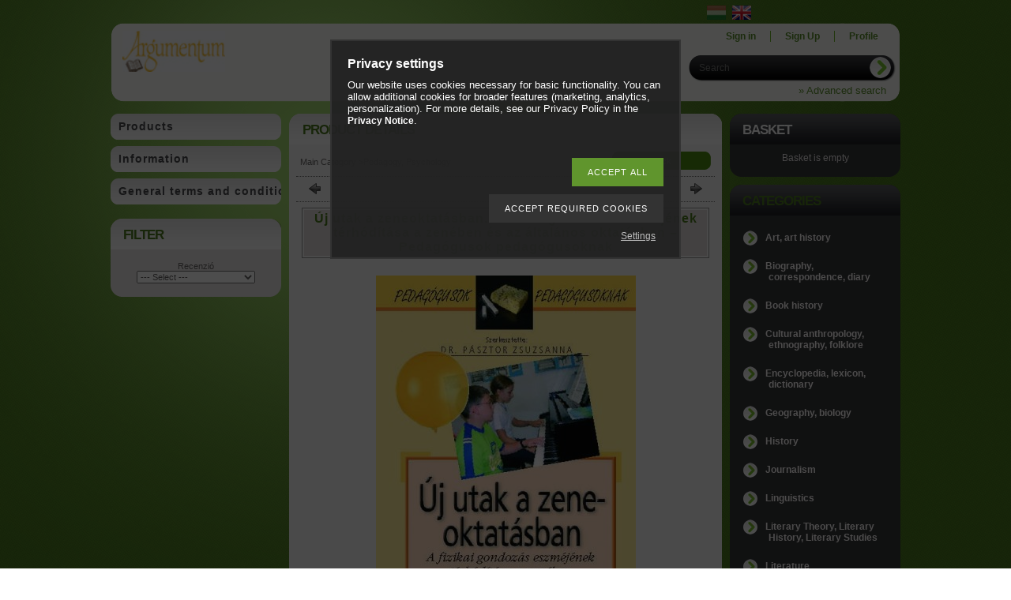

--- FILE ---
content_type: text/html; charset=UTF-8
request_url: https://www.argumentum.net/en/spd/ujutakfizikai/Uj-utak-a-zeneoktatasban-A-fizikai-gondozas-eszmej
body_size: 13679
content:
<!DOCTYPE html PUBLIC "-//W3C//DTD XHTML 1.0 Transitional//EN" "http://www.w3.org/TR/xhtml1/DTD/xhtml1-transitional.dtd">
<html xmlns="http://www.w3.org/1999/xhtml" lang="en" xml:lang="en" lang="en" xml:lang="en" style="">
<head>
<meta http-equiv="Content-Type" content="text/html; charset=utf-8">
<meta http-equiv="Content-Language" content="EN">
<meta http-equiv="Cache-Control" content="no-cache">
<meta name="description" content="Új utak a zeneoktatásban. A fizikai gondozás eszméjének térhódítása a zenében és az általános oktatásban – Pedagógusok pedagógusoknak, Argumentum">
<meta name="robots" content="index, follow">
<meta http-equiv="X-UA-Compatible" content="IE=Edge">
<meta property="og:site_name" content="Argumentum" />
<meta property="og:title" content="Új utak a zeneoktatásban. A fizikai gondozás eszméjének térh">
<meta property="og:description" content="Új utak a zeneoktatásban. A fizikai gondozás eszméjének térhódítása a zenében és az általános oktatásban – Pedagógusok pedagógusoknak, Argumentum">
<meta property="og:type" content="product">
<meta property="og:url" content="https://www.argumentum.net/en/spd/ujutakfizikai/Uj-utak-a-zeneoktatasban-A-fizikai-gondozas-eszmej">
<meta property="og:image" content="https://www.argumentum.net/img/16135/ujutakfizikai/ujutakfizikai.jpg">

<title>Új utak a zeneoktatásban. A fizikai gondozás eszméjének térh</title>


<script type="text/javascript">
var service_type="shop";
var shop_url_main="https://www.argumentum.net";
var actual_lang="en";
var money_len="0";
var money_thousend=" ";
var money_dec=".";
var shop_id=16135;
var unas_design_url="https:"+"/"+"/"+"www.argumentum.net"+"/"+"!common_design"+"/"+"base"+"/"+"000904"+"/";
var unas_design_code='000904';
var unas_base_design_code='1';
var unas_design_ver=2;
var unas_design_subver=0;
var unas_shop_url='https://www.argumentum.net/en';
var config_plus=new Array();
config_plus['product_tooltip']=1;
config_plus['cart_redirect']=2;
config_plus['money_type']='Ft';
config_plus['money_type_display']='Ft';
var lang_text=new Array();

var UNAS = UNAS || {};
UNAS.shop={"base_url":'https://www.argumentum.net',"domain":'www.argumentum.net',"username":'argumentum.unas.hu',"id":16135,"lang":'en',"currency_type":'Ft',"currency_code":'HUF',"currency_rate":'1',"currency_length":0,"base_currency_length":0,"canonical_url":'https://www.argumentum.net/en/spd/ujutakfizikai/Uj-utak-a-zeneoktatasban-A-fizikai-gondozas-eszmej'};
UNAS.design={"code":'000904',"page":'artdet'};
UNAS.api_auth="ab13530d5122cd015a1c0833d8dec4b7";
UNAS.customer={"email":'',"id":0,"group_id":0,"without_registration":0};
UNAS.shop["category_id"]="270349";
UNAS.shop["sku"]="ujutakfizikai";
UNAS.shop["product_id"]="145945894";
UNAS.shop["only_private_customer_can_purchase"] = false;
 

UNAS.text = {
    "button_overlay_close": `Close`,
    "popup_window": `Popup window`,
    "list": `list`,
    "updating_in_progress": `Update in progress`,
    "updated": `Updated`,
    "is_opened": `open`,
    "is_closed": `Closed`,
    "deleted": `Deleted`,
    "consent_granted": `consent granted`,
    "consent_rejected": `consent denied`,
    "field_is_incorrect": `Invalid field`,
    "error_title": `Error!`,
    "product_variants": `product variants`,
    "product_added_to_cart": `The item has been added to the Basket.`,
    "product_added_to_cart_with_qty_problem": `Only [qty_added_to_cart] [qty_unit] of the product has been added to the Basket!`,
    "product_removed_from_cart": `Item removed from cart`,
    "reg_title_name": `Name`,
    "reg_title_company_name": `Company name`,
    "number_of_items_in_cart": `Number of items in cart`,
    "cart_is_empty": `Basket is empty`,
    "cart_updated": `Cart updated`
};


UNAS.text["delete_from_compare"]= `Remove from comparison`;
UNAS.text["comparison"]= `Compare`;

UNAS.text["delete_from_favourites"]= `Remove from favorites`;
UNAS.text["add_to_favourites"]= `Add to Favorites`;






window.lazySizesConfig=window.lazySizesConfig || {};
window.lazySizesConfig.loadMode=1;
window.lazySizesConfig.loadHidden=false;

window.dataLayer = window.dataLayer || [];
function gtag(){dataLayer.push(arguments)};
gtag('js', new Date());
</script>

<script src="https://www.argumentum.net/!common_packages/jquery/jquery-1.7.2.js?mod_time=1683104288" type="text/javascript"></script>
<script src="https://www.argumentum.net/!common_packages/jquery/plugins/shadowbox3/shadowbox.js?mod_time=1683104288" type="text/javascript"></script>
<script src="https://www.argumentum.net/!common_packages/jquery/plugins/bgiframe/bgiframe.js?mod_time=1683104288" type="text/javascript"></script>
<script src="https://www.argumentum.net/!common_packages/jquery/plugins/ajaxqueue/ajaxqueue.js?mod_time=1683104288" type="text/javascript"></script>
<script src="https://www.argumentum.net/!common_packages/jquery/plugins/color/color.js?mod_time=1683104288" type="text/javascript"></script>
<script src="https://www.argumentum.net/!common_packages/jquery/plugins/autocomplete/autocomplete.js?mod_time=1751452520" type="text/javascript"></script>
<script src="https://www.argumentum.net/!common_packages/jquery/plugins/cookie/cookie.js?mod_time=1683104288" type="text/javascript"></script>
<script src="https://www.argumentum.net/!common_packages/jquery/plugins/treeview/treeview.js?mod_time=1683104288" type="text/javascript"></script>
<script src="https://www.argumentum.net/!common_packages/jquery/plugins/treeview/treeview.edit.js?mod_time=1683104288" type="text/javascript"></script>
<script src="https://www.argumentum.net/!common_packages/jquery/plugins/treeview/treeview.async.js?mod_time=1683104288" type="text/javascript"></script>
<script src="https://www.argumentum.net/!common_packages/jquery/plugins/tools/tools-1.2.7.js?mod_time=1683104288" type="text/javascript"></script>
<script src="https://www.argumentum.net/!common_packages/jquery/own/shop_common/exploded/common.js?mod_time=1764831093" type="text/javascript"></script>
<script src="https://www.argumentum.net/!common_packages/jquery/own/shop_common/exploded/common_overlay.js?mod_time=1754986322" type="text/javascript"></script>
<script src="https://www.argumentum.net/!common_packages/jquery/own/shop_common/exploded/common_shop_popup.js?mod_time=1754991412" type="text/javascript"></script>
<script src="https://www.argumentum.net/!common_packages/jquery/own/shop_common/exploded/common_start_checkout.js?mod_time=1752056294" type="text/javascript"></script>
<script src="https://www.argumentum.net/!common_packages/jquery/own/shop_common/exploded/design_1500.js?mod_time=1725525511" type="text/javascript"></script>
<script src="https://www.argumentum.net/!common_packages/jquery/own/shop_common/exploded/function_change_address_on_order_methods.js?mod_time=1752056294" type="text/javascript"></script>
<script src="https://www.argumentum.net/!common_packages/jquery/own/shop_common/exploded/function_check_password.js?mod_time=1751452520" type="text/javascript"></script>
<script src="https://www.argumentum.net/!common_packages/jquery/own/shop_common/exploded/function_check_zip.js?mod_time=1767692285" type="text/javascript"></script>
<script src="https://www.argumentum.net/!common_packages/jquery/own/shop_common/exploded/function_compare.js?mod_time=1751452520" type="text/javascript"></script>
<script src="https://www.argumentum.net/!common_packages/jquery/own/shop_common/exploded/function_customer_addresses.js?mod_time=1725525511" type="text/javascript"></script>
<script src="https://www.argumentum.net/!common_packages/jquery/own/shop_common/exploded/function_delivery_point_select.js?mod_time=1751452520" type="text/javascript"></script>
<script src="https://www.argumentum.net/!common_packages/jquery/own/shop_common/exploded/function_favourites.js?mod_time=1725525511" type="text/javascript"></script>
<script src="https://www.argumentum.net/!common_packages/jquery/own/shop_common/exploded/function_infinite_scroll.js?mod_time=1758625002" type="text/javascript"></script>
<script src="https://www.argumentum.net/!common_packages/jquery/own/shop_common/exploded/function_language_and_currency_change.js?mod_time=1751452520" type="text/javascript"></script>
<script src="https://www.argumentum.net/!common_packages/jquery/own/shop_common/exploded/function_param_filter.js?mod_time=1764233415" type="text/javascript"></script>
<script src="https://www.argumentum.net/!common_packages/jquery/own/shop_common/exploded/function_postsale.js?mod_time=1751452520" type="text/javascript"></script>
<script src="https://www.argumentum.net/!common_packages/jquery/own/shop_common/exploded/function_product_print.js?mod_time=1725525511" type="text/javascript"></script>
<script src="https://www.argumentum.net/!common_packages/jquery/own/shop_common/exploded/function_product_subscription.js?mod_time=1751452520" type="text/javascript"></script>
<script src="https://www.argumentum.net/!common_packages/jquery/own/shop_common/exploded/function_recommend.js?mod_time=1751452520" type="text/javascript"></script>
<script src="https://www.argumentum.net/!common_packages/jquery/own/shop_common/exploded/function_saved_cards.js?mod_time=1751452520" type="text/javascript"></script>
<script src="https://www.argumentum.net/!common_packages/jquery/own/shop_common/exploded/function_saved_filter_delete.js?mod_time=1751452520" type="text/javascript"></script>
<script src="https://www.argumentum.net/!common_packages/jquery/own/shop_common/exploded/function_search_smart_placeholder.js?mod_time=1751452520" type="text/javascript"></script>
<script src="https://www.argumentum.net/!common_packages/jquery/own/shop_common/exploded/function_vote.js?mod_time=1725525511" type="text/javascript"></script>
<script src="https://www.argumentum.net/!common_packages/jquery/own/shop_common/exploded/page_cart.js?mod_time=1767791927" type="text/javascript"></script>
<script src="https://www.argumentum.net/!common_packages/jquery/own/shop_common/exploded/page_customer_addresses.js?mod_time=1768291153" type="text/javascript"></script>
<script src="https://www.argumentum.net/!common_packages/jquery/own/shop_common/exploded/page_order_checkout.js?mod_time=1725525511" type="text/javascript"></script>
<script src="https://www.argumentum.net/!common_packages/jquery/own/shop_common/exploded/page_order_details.js?mod_time=1725525511" type="text/javascript"></script>
<script src="https://www.argumentum.net/!common_packages/jquery/own/shop_common/exploded/page_order_methods.js?mod_time=1760086915" type="text/javascript"></script>
<script src="https://www.argumentum.net/!common_packages/jquery/own/shop_common/exploded/page_order_return.js?mod_time=1725525511" type="text/javascript"></script>
<script src="https://www.argumentum.net/!common_packages/jquery/own/shop_common/exploded/page_order_send.js?mod_time=1725525511" type="text/javascript"></script>
<script src="https://www.argumentum.net/!common_packages/jquery/own/shop_common/exploded/page_order_subscriptions.js?mod_time=1751452520" type="text/javascript"></script>
<script src="https://www.argumentum.net/!common_packages/jquery/own/shop_common/exploded/page_order_verification.js?mod_time=1752056294" type="text/javascript"></script>
<script src="https://www.argumentum.net/!common_packages/jquery/own/shop_common/exploded/page_product_details.js?mod_time=1751452520" type="text/javascript"></script>
<script src="https://www.argumentum.net/!common_packages/jquery/own/shop_common/exploded/page_product_list.js?mod_time=1725525511" type="text/javascript"></script>
<script src="https://www.argumentum.net/!common_packages/jquery/own/shop_common/exploded/page_product_reviews.js?mod_time=1751452520" type="text/javascript"></script>
<script src="https://www.argumentum.net/!common_packages/jquery/own/shop_common/exploded/page_reg.js?mod_time=1756187462" type="text/javascript"></script>
<script src="https://www.argumentum.net/!common_packages/jquery/plugins/hoverintent/hoverintent.js?mod_time=1683104288" type="text/javascript"></script>
<script src="https://www.argumentum.net/!common_packages/jquery/own/shop_tooltip/shop_tooltip.js?mod_time=1753441723" type="text/javascript"></script>

<link href="https://www.argumentum.net/!common_packages/jquery/plugins/autocomplete/autocomplete.css?mod_time=1683104288" rel="stylesheet" type="text/css">
<link href="https://www.argumentum.net/!common_packages/jquery/plugins/shadowbox3/shadowbox.css?mod_time=1683104288" rel="stylesheet" type="text/css">
<link href="https://www.argumentum.net/!common_design/base/000001/css/common.css?mod_time=1763385135" rel="stylesheet" type="text/css">
<link href="https://www.argumentum.net/!common_design/base/000001/css/page.css?mod_time=1751452521" rel="stylesheet" type="text/css">
<link href="https://www.argumentum.net/!common_design/base/000001/css/box.css?mod_time=1751452521" rel="stylesheet" type="text/css">
<link href="https://www.argumentum.net/!common_design/base/000904/css/layout.css?mod_time=1683104289" rel="stylesheet" type="text/css">
<link href="https://www.argumentum.net/!common_design/base/000001/css/design.css?mod_time=1683104289" rel="stylesheet" type="text/css">
<link href="https://www.argumentum.net/!common_design/base/000904/css/design_custom.css?mod_time=1683104289" rel="stylesheet" type="text/css">
<link href="https://www.argumentum.net/!common_design/base/000904/css/custom.css?mod_time=1683104289" rel="stylesheet" type="text/css">

<link href="https://www.argumentum.net/en/spd/ujutakfizikai/Uj-utak-a-zeneoktatasban-A-fizikai-gondozas-eszmej" rel="canonical">
<link href="https://www.argumentum.net/shop_ordered/16135/design_pic/favicon.ico" rel="shortcut icon">
<script type="text/javascript">
        var google_consent=1;
    
        gtag('consent', 'default', {
           'ad_storage': 'denied',
           'ad_user_data': 'denied',
           'ad_personalization': 'denied',
           'analytics_storage': 'denied',
           'functionality_storage': 'denied',
           'personalization_storage': 'denied',
           'security_storage': 'granted'
        });

    
        gtag('consent', 'update', {
           'ad_storage': 'denied',
           'ad_user_data': 'denied',
           'ad_personalization': 'denied',
           'analytics_storage': 'denied',
           'functionality_storage': 'denied',
           'personalization_storage': 'denied',
           'security_storage': 'granted'
        });

        </script>
    <script type='text/javascript'>
(function(i,s,o,g,r,a,m){i['BarionAnalyticsObject']=r;i[r]=i[r]||function(){
    (i[r].q=i[r].q||[]).push(arguments)},i[r].l=1*new Date();a=s.createElement(o),
    m=s.getElementsByTagName(o)[0];a.async=1;a.src=g;m.parentNode.insertBefore(a,m)
})(window, document, 'script', 'https://pixel.barion.com/bp.js', 'bp');
                    
bp('init', 'addBarionPixelId', 'BP-VyrksnPnCf-F4');
</script>
<noscript><img height='1' width='1' style='display:none' alt='' src='https://pixel.barion.com/a.gif?__ba_pixel_id=BP-VyrksnPnCf-F4&ev=contentView&noscript=1'/></noscript>
</head>

<body class='design_ver2' id="ud_shop_artdet" style="">
    <div id="fb-root"></div>
    <script>
        window.fbAsyncInit = function() {
            FB.init({
                xfbml            : true,
                version          : 'v22.0'
            });
        };
    </script>
    <script async defer crossorigin="anonymous" src="https://connect.facebook.net/en_US/sdk.js"></script>
    <div id="image_to_cart" style="display:none; position:absolute; z-index:100000;"></div>
<div class="overlay_common overlay_warning" id="overlay_cart_add"></div>
<script type="text/javascript">$(document).ready(function(){ overlay_init("cart_add",{"onBeforeLoad":false}); });</script>
<div class="overlay_common overlay_ok" id="overlay_cart_add_ok"></div>
<script type="text/javascript">$(document).ready(function(){ overlay_init("cart_add_ok",[]); });</script>
<div id="overlay_login_outer"></div>	
	<script type="text/javascript">
	$(document).ready(function(){
	    var login_redir_init="";

		$("#overlay_login_outer").overlay({
			onBeforeLoad: function() {
                var login_redir_temp=login_redir_init;
                if (login_redir_act!="") {
                    login_redir_temp=login_redir_act;
                    login_redir_act="";
                }

									$.ajax({
						type: "GET",
						async: true,
						url: "https://www.argumentum.net/shop_ajax/ajax_popup_login.php",
						data: {
							shop_id:"16135",
							lang_master:"en",
                            login_redir:login_redir_temp,
							explicit:"ok",
							get_ajax:"1"
						},
						success: function(data){
							$("#overlay_login_outer").html(data);
							if (unas_design_ver >= 5) $("#overlay_login_outer").modal('show');
							$('#overlay_login1 input[name=shop_pass_login]').keypress(function(e) {
								var code = e.keyCode ? e.keyCode : e.which;
								if(code.toString() == 13) {		
									document.form_login_overlay.submit();		
								}	
							});	
						}
					});
								},
			top: 200,
			mask: {
	color: "#000000",
	loadSpeed: 200,
	maskId: "exposeMaskOverlay",
	opacity: 0.7
},
			closeOnClick: (config_plus['overlay_close_on_click_forced'] === 1),
			onClose: function(event, overlayIndex) {
				$("#login_redir").val("");
			},
			load: false
		});
		
			});
	function overlay_login() {
		$(document).ready(function(){
			$("#overlay_login_outer").overlay().load();
		});
	}
	function overlay_login_remind() {
        if (unas_design_ver >= 5) {
            $("#overlay_remind").overlay().load();
        } else {
            $(document).ready(function () {
                $("#overlay_login_outer").overlay().close();
                setTimeout('$("#overlay_remind").overlay().load();', 250);
            });
        }
	}

    var login_redir_act="";
    function overlay_login_redir(redir) {
        login_redir_act=redir;
        $("#overlay_login_outer").overlay().load();
    }
	</script>  
	<div class="overlay_common overlay_info" id="overlay_remind"></div>
<script type="text/javascript">$(document).ready(function(){ overlay_init("remind",[]); });</script>

	<script type="text/javascript">
    	function overlay_login_error_remind() {
		$(document).ready(function(){
			load_login=0;
			$("#overlay_error").overlay().close();
			setTimeout('$("#overlay_remind").overlay().load();', 250);	
		});
	}
	</script>  
	<div class="overlay_common overlay_info" id="overlay_newsletter"></div>
<script type="text/javascript">$(document).ready(function(){ overlay_init("newsletter",[]); });</script>

<script type="text/javascript">
function overlay_newsletter() {
    $(document).ready(function(){
        $("#overlay_newsletter").overlay().load();
    });
}
</script>
<div class="overlay_common overlay_error" id="overlay_script"></div>
<script type="text/javascript">$(document).ready(function(){ overlay_init("script",[]); });</script>
    <script>
    $(document).ready(function() {
        $.ajax({
            type: "GET",
            url: "https://www.argumentum.net/shop_ajax/ajax_stat.php",
            data: {master_shop_id:"16135",get_ajax:"1"}
        });
    });
    </script>
    

<div id='banner_popup_content'></div>



<div id="container">
	
	<div id="header">
    	<div id="header_top">
          <div id="money_lang">
            <div id="money"></div>
            <div id="lang">
<div id='box_lang_content' class='box_content'>

    
    <script type="text/javascript">
$(document).ready(function(){
	$(".box_lang_flag").fadeTo(0, 0.6);
	$(".box_lang_flag").hover(function() {
		$(this).fadeTo(0, 1);
	},function(){
		$(this).fadeTo(0, 0.5);
	});
});
</script>

    <div class='box_lang_type_flag'>
        <a id="box_lang_hu" data-lang="hu" href="#" data-uri="/spd/ujutakfizikai/Uj-utak-a-zeneoktatasban-A-fizikai-gondozas-eszmej" onclick="location.href='https://www.argumentum.net'+$(this).data('uri')" class="text_small" title="Magyar" rel="nofollow"><img src="https://www.argumentum.net/!common_design/own/image/icon/flag/30x22/hu.gif" alt="Magyar" title="Magyar"  width="24"  height="18"  class="box_lang_flag" /></a><a id="box_lang_en" data-lang="en" href="#" data-uri="/en/spd/ujutakfizikai/Uj-utak-a-zeneoktatasban-A-fizikai-gondozas-eszmej" onclick="location.href='https://www.argumentum.net'+$(this).data('uri')" class="text_small box_lang_a_select" title="English" rel="nofollow"><img src="https://www.argumentum.net/!common_design/own/image/icon/flag/30x22/en.gif" alt="English" title="English"  width="24"  height="18"  class="box_lang_flag_select" /></a>
    </div>
    

    

</div>
</div>
            <div class="clear_fix"></div>
          </div>
        </div>	
    	<div id="header_container">
        	<div id="header_container_left">
            	<div id="logo"><div id='head_content'><!-- UnasElement {type:editor} -->
<p><a href="https://www.argumentum.net/"><img src="https://www.argumentum.net/shop_ordered/16135/pic/logo-12.jpg" alt="" style="float: left;" width="130" height="52" /></a></p></div></div>
            </div>
            <div id="header_container_right">
            	<div id="menu_top">
                	<ul>
						<li class="login">
    
        
            
                <script type='text/javascript'>
                    function overlay_login() {
                        $(document).ready(function(){
                            $("#overlay_login_outer").overlay().load();
                        });
                    }
                </script>
                <a href="javascript:overlay_login();" class="text_normal">Sign in</a>
            

            
        

        
        

        

    
</li>
                        <li><a href="https://www.argumentum.net/en/shop_reg.php"><strong>Sign Up</strong></a></li>                    
                        <li><a href="https://www.argumentum.net/en/shop_order_track.php"><strong>Profile</strong></a>	</li>
                    </ul>         
                </div>
                <div id="search"><div id='box_search_content' class='box_content'>
    <form name="form_include_search" id="form_include_search" action="https://www.argumentum.net/en/shop_search.php" method="get">
        <div class='box_search_field'><label><span class="text_small">Expression:</span></label><span class="text_input"><input name="q" id="box_search_input" type="text" maxlength="255" class="text_small js-search-input" value="" placeholder="Search" /></span></div>
        <div class='box_search_button'><span class="text_button"><input type="submit" value="" class="text_small" /></span></div>
    </form>
</div></div>
                <div class="clear_fix"></div>
                <div id="adv_search"><a href="https://www.argumentum.net/en/shop_searchcomplex.php"><strong>&raquo; Advanced search</strong></a></div>
            </div>  
            <div class="clear_fix"></div>     
        </div>	
        <div id="header_bottom"><!-- --></div>

    </div>
    
    <div id="content">
    	<div id="content_top"><!-- --></div>
        <div id="content_container_outer"><div id="content_container"><div id="content_container_inner">    	
            <div id="left">
                <div id="menu">
                    <div class="menu_top"><!-- --></div>	
                    <div class="menu_container">
                    	<div id="menu_shop"><div id="menu_content4"><ul><li class="menu_item_1"><span class="menu_item_inner"><a href="https://www.argumentum.net/en/sct/0/"><strong>Products</strong></a></span></li><li class="menu_item_2"><span class="menu_item_inner"><a href="https://www.argumentum.net/en/shop_contact.php"><strong>Information</strong></a></span></li><li class="menu_item_3"><span class="menu_item_inner"><a href="https://www.argumentum.net/en/shop_help.php"><strong>General terms and conditions</strong></a></span></li></ul></div></div>
                        <div id="menu_cms"><div id="menu_content5"><ul></ul></div></div>
                    </div>
						<script>
						   $("#menu_cms ul a").each (function(){
							   	if ($($(this).parents("li:first").find("ul.menu_content_sub")).length!=0) {
									$(this).attr("Onclick","return false");
								}	
							});
							$("#menu_cms ul a").click(function () {
								var ul_div=$(this).parents("li:first").find("ul.menu_content_sub:first");
								if ($(ul_div).length!=0) {
									if ($(ul_div).attr("class").indexOf("opened")!=-1){
										$(ul_div).removeClass("opened");
										$(ul_div).hide();		
									} else {
										$(ul_div).addClass("opened");
										$(ul_div).show();
									}
								}
						   });	
                        </script>                    
                    <div class="menu_bottom"><!-- --></div>
                </div>
            
                <div id="box_left">
                    <div id='box_container_shop_art_data' class='box_container_1'>
                    <div class="box_left_top"><!-- --></div>
                    <div class="box_left_title">Filter</div>
                    <div class="box_left_container"><div id='box_art_data_content' class='box_content'>

    

    
        
        <div class='box_art_data_label box_art_data_label1'><span class='text_small'>Recenzió</span></div>
        <div class='box_art_data_select box_art_data_select1'><span class='text_input text_select'><select onchange="location.href='https://www.argumentum.net/en/shop_artspec.php?artspec=6&amp;select1='+encodeURIComponent(this.value)+''" class="text_small"><option value="" selected="selected">--- Select ---</option></select></span></div>
        
    

    

    

</div></div>
                    <div class="box_left_bottom"><!-- --></div>	
                    </div>
                </div>
            </div>
            
            <div id="center">
				<div id="slideshow">
                <div id="slideshow_frame_left"></div>
                <div id="slideshow_frame_right"></div>                
                
                </div>
                <div id="body">
                    <div id="body_top"><!-- --></div>	
                    <div id="body_title">
    <div id='title_content' class='title_content_noh'>
    
        Product details
    
    </div>
</div>	
                    <div id="body_container"><div id='page_content_outer'>











<div id='page_artdet_content' class='page_content'>
	
    <script language="javascript" type="text/javascript">
<!--
var lang_text_warning=`Attention!`
var lang_text_required_fields_missing=`Please fill in all required fields!`
function formsubmit_artdet() {
   cart_add("ujutakfizikai","",null,1)
}
$(document).ready(function(){
	select_base_price("ujutakfizikai",1);
	
	
});
// -->
</script>

	

	<div class='page_artdet_head'>
        <div class='page_artdet_dispcat'><span class="text_small"><a href="https://www.argumentum.net/en/sct/0/" class="text_small breadcrumb_item breadcrumb_main">Main Category</a><span class='breadcrumb_sep'> &gt;</span><a href="https://www.argumentum.net/en/spl/270349/Pedagogy-Psychology" class="text_small breadcrumb_item">Pedagogy, Psychology</a></span></div>
        <div class='page_artdet_buttonback'><span class="text_button"><input name="button" type="button" class="text_small" value="Back" onclick="location.href='https://www.argumentum.net/en/sct/270349/Pedagogy-Psychology'" /></span></div>
        <div class='clear_fix'></div>
    </div>
    <div class='page_hr'><hr/></div> 
    
	
        <div class='page_artdet_prev'>
            <div class='page_artdet_prev_left'><a href="javascript:product_det_prevnext('https://www.argumentum.net/en/spd/ujutakfizikai/Uj-utak-a-zeneoktatasban-A-fizikai-gondozas-eszmej','?cat=270349&sku=ujutakfizikai&action=prev_js')" class="text_normal page_artdet_prev_icon" rel="nofollow"><strong>&nbsp;</strong></a></div>
            <div class='page_artdet_prev_right'><a href="javascript:product_det_prevnext('https://www.argumentum.net/en/spd/ujutakfizikai/Uj-utak-a-zeneoktatasban-A-fizikai-gondozas-eszmej','?cat=270349&sku=ujutakfizikai&action=next_js')" class="text_normal page_artdet_next_icon" rel="nofollow"><strong>&nbsp;</strong></a></div>
    
            <div class='clear_fix'></div>
        </div>
        <div class='page_hr'><hr/></div>
    
        
	
    
	    <div>
        
        <form name="form_temp_artdet">

        
        <div class='page_artdet_name_outer border_1'>
        <div class='page_artdet_name bg_color_light2'><h1><span class="text_bigger"><strong><span class="text_style_spacing">
          Új utak a zeneoktatásban. A fizikai gondozás eszméjének térhódítása a zenében és az általános oktatásban – Pedagógusok pedagógusoknak

        </span></strong></span></h1></div>
        </div>
        
        <div class='page_artdet_pic'>
        <table cellpadding="0" cellspacing="0" border="0">
                <tr>
                  <td class='page_artdet_frame_topleft'></td>
                  <td class='page_artdet_frame_top'></td>
                  <td class='page_artdet_frame_topright'></td>
                </tr>
                <tr>
                  <td class='page_artdet_frame_left'></td>
                  <td class='page_artdet_frame_content'><span class="text_normal"><a href="https://www.argumentum.net/img/16135/ujutakfizikai/ujutakfizikai.jpg?time=1615112967" class="text_normal zoom" target="_blank" rel="shadowbox[artpic];width=432;height=591;options={counterType:'skip',continuous:false,animSequence:'sync'}" title="Új utak a zeneoktatásban. A fizikai gondozás eszméjének térhódítása a zenében és az általános oktatásban – Pedagógusok pedagógusoknak"><img id="main_image" src="https://www.argumentum.net/img/16135/ujutakfizikai/450x450/ujutakfizikai.jpg?time=1615112967" alt="Új utak a zeneoktatásban. A fizikai gondozás eszméjének térhódítása a zenében és az általános oktatásban – Pedagógusok pedagógusoknak" title="Új utak a zeneoktatásban. A fizikai gondozás eszméjének térhódítása a zenében és az általános oktatásban – Pedagógusok pedagógusoknak"  /></a></span></td>
                  <td class='page_artdet_frame_right'></td>
                </tr>
                <tr>
                  <td class='page_artdet_frame_bottomleft'></td>
                  <td class='page_artdet_frame_bottom'></td>
                  <td class='page_artdet_frame_bottomright'></td>
                </tr>
        </table>
        
        
        </div>
        
        
        
        <div class='page_hr'><hr/></div>

        

        
            <div id="page_artdet_status">
                <div class="page_design_item">
<div class="page_design_fault_out ">
<div class="page_design_fault_text"><span class="text_normal"><span class="text_color_fault2"><strong>
</strong></span></span></div>
<div class="page_design_main border_2">
<table border="0" cellpadding="0" cellspacing="0">
<tr><td class="page_design_name bg_color_light3"><span class="text_normal">
<strong>Status</strong></span></td>
<td class="page_design_name_content bg_color_light2"><div class="page_design_content"><div class="text_normal">
NEM KAPHATÓ &nbsp; &nbsp<div class="page_design_content_icon"></div>
</div></div></td></tr></table>
</div>
</div>
</div>
            </div>
        
        
        
        <div id="page_artdet_price">
				
        
            	<div class="page_design_item">
<div class="page_design_fault_out ">
<div class="page_design_fault_text"><span class="text_normal"><span class="text_color_fault2"><strong>
</strong></span></span></div>
<div class="page_design_main border_2">
<table border="0" cellpadding="0" cellspacing="0">
<tr><td class="page_design_name bg_color_light3"><span class="text_normal">
<strong>Product price</strong></span></td>
<td class="page_design_name_content bg_color_light2"><div class="page_design_content"><div class="text_normal">

        
                
                    <div class="page_artdet_price_net"><span class="text_normal">
                        
                        <span id='price_net_brutto_ujutakfizikai' class='price_net_brutto_ujutakfizikai'>2 300</span> Ft
                    </span></div>
                
        
                
                
                

				

				
                
                
    
            <div class="page_design_content_icon"></div>
</div></div></td></tr></table>
</div>
</div>
</div>
        </div>
        

        

        
        
        

        

        
        
		
        
        

        

        

        

        <script type="text/javascript">
            var open_cetelem=false;
            $("#page_artdet_credit_head").click(function() {
                if(!open_cetelem) {
                    $("#page_artdet_credit").slideDown( "100", function() {});
                    open_cetelem = true;
                } else {
                    $("#page_artdet_credit").slideUp( "100", function() {});
                    open_cetelem = false;
                }
            });

            var open_cofidis=false;
            $("#page_artdet_cofidis_credit_head").click(function() {
                if(!open_cofidis) {
                    $("#page_artdet_cofidis_credit").slideDown( "100", function() {});
                    open_cofidis = true;
                } else {
                    $("#page_artdet_cofidis_credit").slideUp( "100", function() {});
                    open_cofidis = false;
                }
            });

            var open_otp_aruhitel=false;
            $("#page_artdet_otp_aruhitel_credit_head").click(function() {
                if(!open_otp_aruhitel) {
                    $("#page_artdet_otp_aruhitel_credit").slideDown( "100", function() {});
                    open_otp_aruhitel = true;
                } else {
                    $("#page_artdet_otparuhitel_credit").slideUp( "100", function() {});
                    open_otp_aruhitel = false;
                }
            });
        </script>
        
        
            
        
        
        

		

        
        
        

        
        
        
        <input type="hidden" name="egyeb_nev1" id="temp_egyeb_nev1" value="" /><input type="hidden" name="egyeb_list1" id="temp_egyeb_list1" value="" /><input type="hidden" name="egyeb_nev2" id="temp_egyeb_nev2" value="" /><input type="hidden" name="egyeb_list2" id="temp_egyeb_list2" value="" /><input type="hidden" name="egyeb_nev3" id="temp_egyeb_nev3" value="" /><input type="hidden" name="egyeb_list3" id="temp_egyeb_list3" value="" />
        
        

        </form>

        
        
            <div id="page_artdet_social_icon">
                <div class="page_design_item">
<div class="page_design_fault_out ">
<div class="page_design_fault_text"><span class="text_normal"><span class="text_color_fault2"><strong>
</strong></span></span></div>
<div class="page_design_main border_2">
<table border="0" cellpadding="0" cellspacing="0">
<tr><td class="page_design_name bg_color_light3"><span class="text_normal">
<strong>Share</strong></span></td>
<td class="page_design_name_content bg_color_light2"><div class="page_design_content"><div class="text_normal">
<div class='page_artdet_social_icon_div' id='page_artdet_social_icon_facebook' onclick='window.open("https://www.facebook.com/sharer.php?u=https%3A%2F%2Fwww.argumentum.net%2Fen%2Fspd%2Fujutakfizikai%2FUj-utak-a-zeneoktatasban-A-fizikai-gondozas-eszmej")' title='Facebook'></div><div class='page_artdet_social_icon_div' id='page_artdet_social_icon_pinterest' onclick='window.open("http://www.pinterest.com/pin/create/button/?url=https%3A%2F%2Fwww.argumentum.net%2Fen%2Fspd%2Fujutakfizikai%2FUj-utak-a-zeneoktatasban-A-fizikai-gondozas-eszmej&media=https%3A%2F%2Fwww.argumentum.net%2Fimg%2F16135%2Fujutakfizikai%2Fujutakfizikai.jpg&description=%C3%9Aj+utak+a+zeneoktat%C3%A1sban.+A+fizikai+gondoz%C3%A1s+eszm%C3%A9j%C3%A9nek+t%C3%A9rh%C3%B3d%C3%ADt%C3%A1sa+a+zen%C3%A9ben+%C3%A9s+az+%C3%A1ltal%C3%A1nos+oktat%C3%A1sban+%E2%80%93+Pedag%C3%B3gusok+pedag%C3%B3gusoknak")' title='Pinterest'></div><div style='width:5px; height:20px;' class='page_artdet_social_icon_div page_artdet_social_icon_space'><!-- --></div><div style='width:95px;' class='page_artdet_social_icon_div' id='page_artdet_social_icon_like'><div class="fb-like" data-href="https://www.argumentum.net/en/spd/ujutakfizikai/Uj-utak-a-zeneoktatasban-A-fizikai-gondozas-eszmej" data-width="95" data-layout="button_count" data-action="like" data-size="small" data-share="false" data-lazy="true"></div><style type="text/css">.fb-like.fb_iframe_widget > span { height: 21px !important; }</style></div><div class="page_design_content_icon"></div>
</div></div></td></tr></table>
</div>
</div>
</div>
                <div class="clear_fix"></div>
            </div>
        
        
        
            <div id="page_artdet_func_icon">
                <div class="page_design_item">
<div class="page_design_fault_out ">
<div class="page_design_fault_text"><span class="text_normal"><span class="text_color_fault2"><strong>
</strong></span></span></div>
<div class="page_design_main border_2">
<table border="0" cellpadding="0" cellspacing="0">
<tr><td class="page_design_name bg_color_light3"><span class="text_normal">
<strong>Features</strong></span></td>
<td class="page_design_name_content bg_color_light2"><div class="page_design_content"><div class="text_normal">

	                <div class='page_artdet_func_outer page_artdet_func_favourites_outer_ujutakfizikai' id='page_artdet_func_favourites_outer'><a href='#' onclick='add_to_favourites("","ujutakfizikai","page_artdet_func_favourites","page_artdet_func_favourites_outer","145945894"); return false;' title='Add to Favorites' class='page_artdet_func_icon page_artdet_func_favourites_ujutakfizikai ' id='page_artdet_func_favourites'></a></div>
	                
                    <div class='page_artdet_func_outer' id='page_artdet_func_print_outer'><a href='#' onclick='popup_print_dialog(2,0,"ujutakfizikai"); return false;' title='Print' class='page_artdet_func_icon' id='page_artdet_func_print'></a></div>
                    <div class='page_artdet_func_outer' id='page_artdet_func_compare_outer'><a href='#' onclick='popup_compare_dialog("ujutakfizikai"); return false;' title='Compare' class='page_artdet_func_compare_ujutakfizikai page_artdet_func_icon' id='page_artdet_func_compare'></a></div>
                    
                 	<div class='clear_fix'></div>
				<div class="page_design_content_icon"></div>
</div></div></td></tr></table>
</div>
</div>
</div>
            </div>
        

            
        
        
        
        
        
        
        
        

        
        
        
        
        
        
        
        
        
        
        
        
        
        <div id="page_artdet_product_param">
            
            <div id="page_artdet_product_param_241843">
                <div class="page_design_item">
<div class="page_design_fault_out ">
<div class="page_design_fault_text"><span class="text_normal"><span class="text_color_fault2"><strong>
</strong></span></span></div>
<div class="page_design_main border_2">
<table border="0" cellpadding="0" cellspacing="0">
<tr><td class="page_design_name bg_color_light3"><span class="text_normal">
<strong>Serial</strong></span></td>
<td class="page_design_name_content bg_color_light2"><div class="page_design_content"><div class="text_normal">
Pedagógusok pedagógusoknak<div class="page_design_content_icon"></div>
</div></div></td></tr></table>
</div>
</div>
</div>
            </div>
            
            <div id="page_artdet_product_param_241821">
                <div class="page_design_item">
<div class="page_design_fault_out ">
<div class="page_design_fault_text"><span class="text_normal"><span class="text_color_fault2"><strong>
</strong></span></span></div>
<div class="page_design_main border_2">
<table border="0" cellpadding="0" cellspacing="0">
<tr><td class="page_design_name bg_color_light3"><span class="text_normal">
<strong>Author</strong></span></td>
<td class="page_design_name_content bg_color_light2"><div class="page_design_content"><div class="text_normal">
Dr. Pásztor Zsuzsanna<div class="page_design_content_icon"></div>
</div></div></td></tr></table>
</div>
</div>
</div>
            </div>
            
            <div id="page_artdet_product_param_244204">
                <div class="page_design_item">
<div class="page_design_fault_out ">
<div class="page_design_fault_text"><span class="text_normal"><span class="text_color_fault2"><strong>
</strong></span></span></div>
<div class="page_design_main border_2">
<table border="0" cellpadding="0" cellspacing="0">
<tr><td class="page_design_name bg_color_light3"><span class="text_normal">
<strong>Title</strong></span></td>
<td class="page_design_name_content bg_color_light2"><div class="page_design_content"><div class="text_normal">
Új utak a zeneoktatásban<div class="page_design_content_icon"></div>
</div></div></td></tr></table>
</div>
</div>
</div>
            </div>
            
            <div id="page_artdet_product_param_244201">
                <div class="page_design_item">
<div class="page_design_fault_out ">
<div class="page_design_fault_text"><span class="text_normal"><span class="text_color_fault2"><strong>
</strong></span></span></div>
<div class="page_design_main border_2">
<table border="0" cellpadding="0" cellspacing="0">
<tr><td class="page_design_name bg_color_light3"><span class="text_normal">
<strong>Subtitle</strong></span></td>
<td class="page_design_name_content bg_color_light2"><div class="page_design_content"><div class="text_normal">
A fizikai gondozás eszméjének térhódítása a zenében és az általános oktatásban<div class="page_design_content_icon"></div>
</div></div></td></tr></table>
</div>
</div>
</div>
            </div>
            
            <div id="page_artdet_product_param_241824">
                <div class="page_design_item">
<div class="page_design_fault_out ">
<div class="page_design_fault_text"><span class="text_normal"><span class="text_color_fault2"><strong>
</strong></span></span></div>
<div class="page_design_main border_2">
<table border="0" cellpadding="0" cellspacing="0">
<tr><td class="page_design_name bg_color_light3"><span class="text_normal">
<strong>ISBN</strong></span></td>
<td class="page_design_name_content bg_color_light2"><div class="page_design_content"><div class="text_normal">
9789634464310<div class="page_design_content_icon"></div>
</div></div></td></tr></table>
</div>
</div>
</div>
            </div>
            
            <div id="page_artdet_product_param_241836">
                <div class="page_design_item">
<div class="page_design_fault_out ">
<div class="page_design_fault_text"><span class="text_normal"><span class="text_color_fault2"><strong>
</strong></span></span></div>
<div class="page_design_main border_2">
<table border="0" cellpadding="0" cellspacing="0">
<tr><td class="page_design_name bg_color_light3"><span class="text_normal">
<strong>Publisher</strong></span></td>
<td class="page_design_name_content bg_color_light2"><div class="page_design_content"><div class="text_normal">
Trefort Kiadó<div class="page_design_content_icon"></div>
</div></div></td></tr></table>
</div>
</div>
</div>
            </div>
            
            <div id="page_artdet_product_param_293738">
                <div class="page_design_item">
<div class="page_design_fault_out ">
<div class="page_design_fault_text"><span class="text_normal"><span class="text_color_fault2"><strong>
</strong></span></span></div>
<div class="page_design_main border_2">
<table border="0" cellpadding="0" cellspacing="0">
<tr><td class="page_design_name bg_color_light3"><span class="text_normal">
<strong>Date of issue</strong></span></td>
<td class="page_design_name_content bg_color_light2"><div class="page_design_content"><div class="text_normal">
2007<div class="page_design_content_icon"></div>
</div></div></td></tr></table>
</div>
</div>
</div>
            </div>
            
            <div id="page_artdet_product_param_241827">
                <div class="page_design_item">
<div class="page_design_fault_out ">
<div class="page_design_fault_text"><span class="text_normal"><span class="text_color_fault2"><strong>
</strong></span></span></div>
<div class="page_design_main border_2">
<table border="0" cellpadding="0" cellspacing="0">
<tr><td class="page_design_name bg_color_light3"><span class="text_normal">
<strong>Binding</strong></span></td>
<td class="page_design_name_content bg_color_light2"><div class="page_design_content"><div class="text_normal">
ragasztókötés<div class="page_design_content_icon"></div>
</div></div></td></tr></table>
</div>
</div>
</div>
            </div>
            
            <div id="page_artdet_product_param_241833">
                <div class="page_design_item">
<div class="page_design_fault_out ">
<div class="page_design_fault_text"><span class="text_normal"><span class="text_color_fault2"><strong>
</strong></span></span></div>
<div class="page_design_main border_2">
<table border="0" cellpadding="0" cellspacing="0">
<tr><td class="page_design_name bg_color_light3"><span class="text_normal">
<strong>Oldalszám</strong></span></td>
<td class="page_design_name_content bg_color_light2"><div class="page_design_content"><div class="text_normal">
240<div class="page_design_content_icon"></div>
</div></div></td></tr></table>
</div>
</div>
</div>
            </div>
            
            <div id="page_artdet_product_param_290922">
                <div class="page_design_item">
<div class="page_design_fault_out ">
<div class="page_design_fault_text"><span class="text_normal"><span class="text_color_fault2"><strong>
</strong></span></span></div>
<div class="page_design_main border_2">
<table border="0" cellpadding="0" cellspacing="0">
<tr><td class="page_design_name bg_color_light3"><span class="text_normal">
<strong>Formátum</strong></span></td>
<td class="page_design_name_content bg_color_light2"><div class="page_design_content"><div class="text_normal">
A/5.<div class="page_design_content_icon"></div>
</div></div></td></tr></table>
</div>
</div>
</div>
            </div>
            
        </div>
        
        
        
        
        
        
        

        
        
        
        
        
        <div id="page_artdet_attach2">
            <div class="page_design_item">
<div class="page_design_fault_out ">
<div class="page_design_fault_text"><span class="text_normal"><span class="text_color_fault2"><strong>
</strong></span></span></div>
<div class="page_design_main border_2">
<table border="0" cellpadding="0" cellspacing="0">
<tr><td class="page_design_name bg_color_light3"><span class="text_normal">
<strong>Similar products</strong></span></td>
<td class="page_design_name_content bg_color_light2"><div class="page_design_content"><div class="text_normal">

                
                
                    <div class='page_artdet_attach_element'>
                        <div class='page_artdet_attach_pic'>
                            <a href="https://www.argumentum.net/en/spd/Adaptivitas/Adaptivitas-a-vizualis-nevelesben-Pedagogusok-peda" class="text_normal product_link_normal page_PopupTrigger" data-sku="Adaptivitas" title="  Adaptivitás a vizuális nevelésben – Pedagógusok pedagógusoknak"><img src="https://www.argumentum.net/img/16135/Adaptivitas/60x60/Adaptivitas.jpg?time=1651844883" alt="  Adaptivitás a vizuális nevelésben – Pedagógusok pedagógusoknak" title="  Adaptivitás a vizuális nevelésben – Pedagógusok pedagógusoknak"  class="border_2" /></a>
                        </div>
                        <div class='page_artdet_attach_text'>
                            <div class='page_artdet_attach_name'><a href="https://www.argumentum.net/en/spd/Adaptivitas/Adaptivitas-a-vizualis-nevelesben-Pedagogusok-peda" class='text_normal'>  Adaptivitás a vizuális nevelésben – Pedagógusok pedagógusoknak</a><br/></div>
                            
                            <div class='page_artdet_attach_price'><span class='text_small'><span class='text_color_fault'>
                                2 300 Ft
                            </span></span></div>
                            
                        </div>
                        <div class='clear_fix'></div>
                    </div>            	
                
                    <div class='page_artdet_attach_element'>
                        <div class='page_artdet_attach_pic'>
                            <a href="https://www.argumentum.net/en/spd/csakkeresnikell/Csak-keresni-kell-A-tehetseges-gyerekekrol-nevelok" class="text_normal product_link_normal page_PopupTrigger" data-sku="csakkeresnikell" title="Csak keresni kell… A tehetséges gyerekekről nevelőknek"><img src="https://www.argumentum.net/img/16135/csakkeresnikell/60x60/csakkeresnikell.jpg?time=1689438938" alt="Csak keresni kell… A tehetséges gyerekekről nevelőknek" title="Csak keresni kell… A tehetséges gyerekekről nevelőknek"  class="border_2" /></a>
                        </div>
                        <div class='page_artdet_attach_text'>
                            <div class='page_artdet_attach_name'><a href="https://www.argumentum.net/en/spd/csakkeresnikell/Csak-keresni-kell-A-tehetseges-gyerekekrol-nevelok" class='text_normal'>Csak keresni kell… A tehetséges gyerekekről nevelőknek</a><br/></div>
                            
                            <div class='page_artdet_attach_price'><span class='text_small'><span class='text_color_fault'>
                                1 200 Ft
                            </span></span></div>
                            
                        </div>
                        <div class='clear_fix'></div>
                    </div>            	
                
    
             <div class="page_design_content_icon"></div>
</div></div></td></tr></table>
</div>
</div>
</div>
        </div>
        
        
        

        

		

		</div>

    
    
        

</div><!--page_artdet_content--></div></div>
                    <div id="body_bottom"><!-- --></div>	
                </div>
            </div>

            <div id="right">
                <div id="box_right">
                    <div id="cart">
                        <div id="cart_title">Basket</div>
                        <div id="cart_text"><div id='box_cart_content' class='box_content'>

    

    
        
    

    

    
        <span class='box_cart_empty'><span class='text_normal'>Basket is empty</span></span>
    

    

    

    

    

    
        <script type="text/javascript">
            $("#cart").click(function() {
                document.location.href="https://www.argumentum.net/en/shop_cart.php";
            });
        </script>
    

</div></div>
                        <div id="cart_bottom"></div>
                    </div>
                    
                    <div id='box_container_shop_cat' class='box_container_2'>
                    <div class="box_right_top"><!-- --></div>
                    <div class="box_right_title">Categories</div>
                    <div class="box_right_container"><div id='box_cat_content' class='box_content box_cat_type_ajax'><ul id='box_cat_main'><li id='box_cat_1_979665' class=''><span class='text_small box_cat_style0 box_cat_level0 text_style_strong'><a href='https://www.argumentum.net/en/spl/979665/Art-art-history' class='text_small text_style_strong box_cat_click_level0' >Art, art history</a></span></li><li id='box_cat_1_172051' class=''><span class='text_small box_cat_style0 box_cat_level0 text_style_strong'><a href='https://www.argumentum.net/en/spl/172051/Biography-correspondence-diary' class='text_small text_style_strong box_cat_click_level0' >Biography, correspondence, diary</a></span></li><li id='box_cat_1_668180' class=''><span class='text_small box_cat_style0 box_cat_level0 text_style_strong'><a href='https://www.argumentum.net/en/spl/668180/Book-history' class='text_small text_style_strong box_cat_click_level0' >Book history</a></span></li><li id='box_cat_1_462371' class=''><span class='text_small box_cat_style0 box_cat_level0 text_style_strong'><a href='https://www.argumentum.net/en/spl/462371/Cultural-anthropology-ethnography-folklore' class='text_small text_style_strong box_cat_click_level0' >Cultural anthropology, ethnography, folklore</a></span></li><li id='box_cat_1_459762' class=''><span class='text_small box_cat_style0 box_cat_level0 text_style_strong'><a href='https://www.argumentum.net/en/spl/459762/Encyclopedia-lexicon-dictionary' class='text_small text_style_strong box_cat_click_level0' >Encyclopedia, lexicon, dictionary</a></span></li><li id='box_cat_1_913364' class=''><span class='text_small box_cat_style0 box_cat_level0 text_style_strong'><a href='https://www.argumentum.net/en/spl/913364/Geography-biology' class='text_small text_style_strong box_cat_click_level0' >Geography, biology</a></span></li><li id='box_cat_1_924280' class=''><span class='text_small box_cat_style0 box_cat_level0 text_style_strong'><a href='https://www.argumentum.net/en/spl/924280/History' class='text_small text_style_strong box_cat_click_level0' >History</a></span></li><li id='box_cat_1_670605' class=''><span class='text_small box_cat_style0 box_cat_level0 text_style_strong'><a href='https://www.argumentum.net/en/spl/670605/Journalism' class='text_small text_style_strong box_cat_click_level0' >Journalism</a></span></li><li id='box_cat_1_730078' class=''><span class='text_small box_cat_style0 box_cat_level0 text_style_strong'><a href='https://www.argumentum.net/en/spl/730078/Linguistics' class='text_small text_style_strong box_cat_click_level0' >Linguistics</a></span></li><li id='box_cat_1_114502' class=''><span class='text_small box_cat_style0 box_cat_level0 text_style_strong'><a href='https://www.argumentum.net/en/spl/114502/Literary-Theory-Literary-History-Literary-Studies' class='text_small text_style_strong box_cat_click_level0' >Literary Theory, Literary History, Literary Studies</a></span></li><li id='box_cat_1_664143' class=''><span class='text_small box_cat_style0 box_cat_level0 text_style_strong'><a href='https://www.argumentum.net/en/spl/664143/Literature' class='text_small text_style_strong box_cat_click_level0' >Literature</a></span></li><li id='box_cat_1_467659' class=''><span class='text_small box_cat_style0 box_cat_level0 text_style_strong'><a href='https://www.argumentum.net/en/spl/467659/Musicology' class='text_small text_style_strong box_cat_click_level0' >Musicology</a></span></li><li id='box_cat_1_313845' class=''><span class='text_small box_cat_style0 box_cat_level0 text_style_strong'><a href='https://www.argumentum.net/en/spl/313845/Numismatics' class='text_small text_style_strong box_cat_click_level0' >Numismatics</a></span></li><li id='box_cat_1_270349' class=''><span class='text_small box_cat_style0 box_cat_level0 text_style_strong text_color_fault text_style_strong'><a href='https://www.argumentum.net/en/spl/270349/Pedagogy-Psychology' class='text_small text_style_strong text_color_fault text_style_strong box_cat_click_level0' >Pedagogy, Psychology</a></span></li><li id='box_cat_1_744030' class=''><span class='text_small box_cat_style0 box_cat_level0 text_style_strong'><a href='https://www.argumentum.net/en/spl/744030/Pharmacy' class='text_small text_style_strong box_cat_click_level0' >Pharmacy</a></span></li><li id='box_cat_1_876187' class=''><span class='text_small box_cat_style0 box_cat_level0 text_style_strong'><a href='https://www.argumentum.net/en/spl/876187/Philosophy' class='text_small text_style_strong box_cat_click_level0' >Philosophy</a></span></li><li id='box_cat_1_930898' class=''><span class='text_small box_cat_style0 box_cat_level0 text_style_strong'><a href='https://www.argumentum.net/en/spl/930898/Poem' class='text_small text_style_strong box_cat_click_level0' >Poem</a></span></li><li id='box_cat_1_343316' class=''><span class='text_small box_cat_style0 box_cat_level0 text_style_strong'><a href='https://www.argumentum.net/en/spl/343316/Political-science' class='text_small text_style_strong box_cat_click_level0' >Political science</a></span></li><li id='box_cat_1_614302' class=''><span class='text_small box_cat_style0 box_cat_level0 text_style_strong'><a href='https://www.argumentum.net/en/spl/614302/Press-history' class='text_small text_style_strong box_cat_click_level0' >Press history</a></span></li><li id='box_cat_1_152486' class=''><span class='text_small box_cat_style0 box_cat_level0 text_style_strong'><a href='https://www.argumentum.net/en/spl/152486/Religion' class='text_small text_style_strong box_cat_click_level0' >Religion</a></span></li><li id='box_cat_1_577148' class=''><span class='text_small box_cat_style0 box_cat_level0 text_style_strong'><a href='https://www.argumentum.net/en/spl/577148/Sociology-Social-Science' class='text_small text_style_strong box_cat_click_level0' >Sociology, Social Science</a></span></li><li id='box_cat_1_833253' class=''><span class='text_small box_cat_style0 box_cat_level0 text_style_strong'><a href='https://www.argumentum.net/en/spl/833253/Study-volume' class='text_small text_style_strong box_cat_click_level0' >Study volume</a></span></li><li id='box_cat_1_419908' class=''><span class='text_small box_cat_style0 box_cat_level0 text_style_strong'><a href='https://www.argumentum.net/en/spl/419908/Tale' class='text_small text_style_strong box_cat_click_level0' >Tale</a></span></li></ul></div></div>
                    <div class="box_right_bottom"><!-- --></div>	
					</div><div id='box_container_shop_top' class='box_container_3'>
                    <div class="box_right_top"><!-- --></div>
                    <div class="box_right_title">Top products</div>
                    <div class="box_right_container"><div id='box_top_content' class='box_content box_top_content'><div class='box_content_ajax' data-min-length='4'></div><script type="text/javascript">
	$.ajax({
		type: "GET",
		async: true,
		url: "https://www.argumentum.net/shop_ajax/ajax_box_top.php",
		data: {
			box_id:"",
			cat_endid:"270349",
			get_ajax:1,
			shop_id:"16135",
			lang_master:"en"
		},
		success: function(result){
			$("#box_top_content").html(result);
		}
	});
</script>
</div></div>
                    <div class="box_right_bottom"><!-- --></div>	
					</div>
                </div>
            </div>
            
            <div class="clear_fix"></div>
		</div></div></div>
        <div id="content_bottom"><!-- --></div>
	</div>
    
    <div id="footer">
    	<div id="footer_top"><!-- --></div>
    	<div id="footer_contanier"><div id='bottomlink_content'><ul><li id="bottomlink_art"><span class="text_normal"><a href="https://www.argumentum.net/en/sct/0/" class="text_normal">Products</a><span class="bottomlink_div"> | </span></span></li><li id="bottomlink_reg"><span class="text_normal"><a href="https://www.argumentum.net/en/shop_reg.php" class="text_normal">Sign&nbsp;Up</a></span></li><li id="bottomlink_cart"><span class="text_normal"><span class="bottomlink_div"> | </span><a href="https://www.argumentum.net/en/shop_cart.php" class="text_normal">Basket</a></span></li><li id="bottomlink_search"><span class="text_normal"><span class="bottomlink_div"> | </span><a href="https://www.argumentum.net/en/shop_searchcomplex.php" class="text_normal">Advanced&nbsp;search</a></span></li><li id="bottomlink_order_follow"><span class="text_normal"><span class="bottomlink_div"> | </span><a href="https://www.argumentum.net/en/shop_order_track.php" class="text_normal">Profile</a></span></li><li id="bottomlink_contact"><span class="text_normal"><span class="bottomlink_div"> | </span><a href="https://www.argumentum.net/en/shop_contact.php" class="text_normal">Information</a></span></li><li id="bottomlink_help"><span class="text_normal"><span class="bottomlink_div"> | </span><a href="https://www.argumentum.net/en/shop_help.php?tab=terms" class="text_normal">General&nbsp;Terms&nbsp;and&nbsp;Conditions</a></span></li><li id="bottomlink_help"><span class="text_normal"><span class="bottomlink_div"> | </span><a href="https://www.argumentum.net/en/shop_help.php?tab=privacy_policy" class="text_normal">Privacy&nbsp;Policy</a></span></li></ul></div></div>	
        <div id="footer_bottom"><!-- --></div>

    </div>
    
    <div id="provider">
    	<div id="provider_top"><!-- --></div>
    	<div id="provider_contanier"></div>	
        <div id="provider_bottom"><!-- --></div>
    </div>
    
</div>
<script type="text/javascript">
/* <![CDATA[ */
Shadowbox.init({
    handleOversize: "resize",
	onFinish : function(az){
		var sb_nav_big_next = $("<a id=\'sb-nav-big_next\'/>").click(function(){Shadowbox.next();}); 
		var sb_nav_big_previous = $("<a id=\'sb-nav-big_previous\'/>").click(function(){Shadowbox.previous();}); 
		if ($("#sb-nav-next").css("display") != "none") $("#sb-body-inner").prepend(sb_nav_big_next);
		if ($("#sb-nav-previous").css("display") != "none") $("#sb-body-inner").prepend(sb_nav_big_previous);
	}
});
function add_to_favourites(value,cikk,id,id_outer,master_key) {
    var temp_cikk_id=cikk.replace(/-/g,'__unas__');
    if($("#"+id).hasClass("remove_favourites")){
	    $.ajax({
	    	type: "POST",
	    	url: "https://www.argumentum.net/shop_ajax/ajax_favourites.php",
	    	data: "get_ajax=1&action=remove&cikk="+cikk+"&shop_id=16135",
	    	success: function(result){
	    		if(result=="OK") {
                var product_array = {};
                product_array["sku"] = cikk;
                product_array["sku_id"] = temp_cikk_id;
                product_array["master_key"] = master_key;
                $(document).trigger("removeFromFavourites", product_array);                if (google_analytics==1) gtag("event", "remove_from_wishlist", { 'sku':cikk });	    		    if ($(".page_artdet_func_favourites_"+temp_cikk_id).attr("alt")!="") $(".page_artdet_func_favourites_"+temp_cikk_id).attr("alt","Add to Favorites");
	    		    if ($(".page_artdet_func_favourites_"+temp_cikk_id).attr("title")!="") $(".page_artdet_func_favourites_"+temp_cikk_id).attr("title","Add to Favorites");
	    		    $(".page_artdet_func_favourites_text_"+temp_cikk_id).html("Add to Favorites");
	    		    $(".page_artdet_func_favourites_"+temp_cikk_id).removeClass("remove_favourites");
	    		    $(".page_artdet_func_favourites_"+temp_cikk_id).css("background-position","0 0");
	    		}
	    	}
    	});
    } else {
	    $.ajax({
	    	type: "POST",
	    	url: "https://www.argumentum.net/shop_ajax/ajax_favourites.php",
	    	data: "get_ajax=1&action=add&cikk="+cikk+"&shop_id=16135",
	    	dataType: "JSON",
	    	success: function(result){
                var product_array = {};
                product_array["sku"] = cikk;
                product_array["sku_id"] = temp_cikk_id;
                product_array["master_key"] = master_key;
                product_array["event_id"] = result.event_id;
                $(document).trigger("addToFavourites", product_array);	    		if(result.success) {
	    		    if ($(".page_artdet_func_favourites_"+temp_cikk_id).attr("alt")!="") $(".page_artdet_func_favourites_"+temp_cikk_id).attr("alt","Remove from favorites");
	    		    if ($(".page_artdet_func_favourites_"+temp_cikk_id).attr("title")!="") $(".page_artdet_func_favourites_"+temp_cikk_id).attr("title","Remove from favorites");
	    		    $(".page_artdet_func_favourites_text_"+temp_cikk_id).html("Remove from favorites");
	    		    $(".page_artdet_func_favourites_"+temp_cikk_id).addClass("remove_favourites");
	    		    $(".page_artdet_func_favourites_"+temp_cikk_id).css("background-position","0 -24px");
	    		}
	    	}
    	});
     }
  }
var get_ajax=1;

    function calc_search_input_position(search_inputs) {
        let search_input = $(search_inputs).filter(':visible').first();
        if (search_input.length) {
            const offset = search_input.offset();
            const width = search_input.outerWidth(true);
            const height = search_input.outerHeight(true);
            const left = offset.left;
            const top = offset.top - $(window).scrollTop();

            document.documentElement.style.setProperty("--search-input-left-distance", `${left}px`);
            document.documentElement.style.setProperty("--search-input-right-distance", `${left + width}px`);
            document.documentElement.style.setProperty("--search-input-bottom-distance", `${top + height}px`);
            document.documentElement.style.setProperty("--search-input-height", `${height}px`);
        }
    }

    var autocomplete_width;
    var small_search_box;
    var result_class;

    function change_box_search(plus_id) {
        result_class = 'ac_results'+plus_id;
        $("."+result_class).css("display","none");
        autocomplete_width = $("#box_search_content" + plus_id + " #box_search_input" + plus_id).outerWidth(true);
        small_search_box = '';

                if (autocomplete_width < 160) autocomplete_width = 160;
        if (autocomplete_width < 280) {
            small_search_box = ' small_search_box';
            $("."+result_class).addClass("small_search_box");
        } else {
            $("."+result_class).removeClass("small_search_box");
        }
        
        const search_input = $("#box_search_input"+plus_id);
                search_input.autocomplete().setOptions({ width: autocomplete_width, resultsClass: result_class, resultsClassPlus: small_search_box });
    }

    function init_box_search(plus_id) {
        const search_input = $("#box_search_input"+plus_id);

        
                const throttledSearchInputPositionCalc  = throttleWithTrailing(calc_search_input_position);
        function onScroll() {
            throttledSearchInputPositionCalc(search_input);
        }
        search_input.on("focus blur",function (e){
            if (e.type == 'focus') {
                window.addEventListener('scroll', onScroll, { passive: true });
            } else {
                window.removeEventListener('scroll', onScroll);
            }
        });
        
        change_box_search(plus_id);
        $(window).resize(function(){
            change_box_search(plus_id);
        });

        search_input.autocomplete("https://www.argumentum.net/shop_ajax/ajax_box_search.php", {
            width: autocomplete_width,
            resultsClass: result_class,
            resultsClassPlus: small_search_box,
            minChars: 3,
            max: 10,
            extraParams: {
                'shop_id':'16135',
                'lang_master':'en',
                'get_ajax':'1',
                'search': function() {
                    return search_input.val();
                }
            },
            onSelect: function() {
                var temp_search = search_input.val();

                if (temp_search.indexOf("unas_category_link") >= 0){
                    search_input.val("");
                    temp_search = temp_search.replace('unas_category_link¤','');
                    window.location.href = temp_search;
                } else {
                                        $("#form_include_search"+plus_id).submit();
                }
            },
            selectFirst: false,
                });
    }
    $(document).ready(function() {init_box_search("");});    function init_box_cat(id) {
        $(id).treeview({
            animated: "100",
            url: "https://www.argumentum.net/shop_ajax/ajax_box_cat.php?shop_id_master=16135"+unescape('%26')+"aktcat=270349"+unescape('%26')+"lang_master=en"+unescape('%26')+"box_var_prefix="+unescape('%26')+"get_ajax="+get_ajax
        });
    }
    $(document).ready(function() { init_box_cat("#box_cat_main"); });     function popup_compare_dialog(cikk) {
                                $.shop_popup("open",{
            ajax_url:"https://www.argumentum.net/shop_compare.php",
            ajax_data:"cikk="+cikk+"&change_lang=en&get_ajax=1",
            width: "content",
            height: "content",
            offsetHeight: 32,
            modal:0.6,
            contentId:"page_compare_table",
            popupId:"compare",
            class:"shop_popup_compare shop_popup_artdet",
            overflow: "auto"
        });

        if (google_analytics==1) gtag("event", "show_compare", { });

                    }
    
$(document).ready(function(){
    setTimeout(function() {

        
    }, 300);

});

/* ]]> */
</script>


<script type="application/ld+json">{"@context":"https:\/\/schema.org\/","@type":"Product","url":"https:\/\/www.argumentum.net\/en\/spd\/ujutakfizikai\/Uj-utak-a-zeneoktatasban-A-fizikai-gondozas-eszmej","offers":{"@type":"Offer","category":"Pedagogy, Psychology","url":"https:\/\/www.argumentum.net\/en\/spd\/ujutakfizikai\/Uj-utak-a-zeneoktatasban-A-fizikai-gondozas-eszmej","itemCondition":"https:\/\/schema.org\/NewCondition","priceCurrency":"HUF","price":"2300","priceValidUntil":"2027-01-23"},"image":["https:\/\/www.argumentum.net\/img\/16135\/ujutakfizikai\/ujutakfizikai.jpg?time=1615112967"],"gtin13":"9789634464310","productId":"isbn:","additionalProperty":[{"@type":"PropertyValue","name":"Serial","value":"Pedag\u00f3gusok pedag\u00f3gusoknak"},{"@type":"PropertyValue","name":"Author","value":"Dr. P\u00e1sztor Zsuzsanna"},{"@type":"PropertyValue","name":"Title","value":"\u00daj utak a zeneoktat\u00e1sban"},{"@type":"PropertyValue","name":"Subtitle","value":"A fizikai gondoz\u00e1s eszm\u00e9j\u00e9nek t\u00e9rh\u00f3d\u00edt\u00e1sa a zen\u00e9ben \u00e9s az \u00e1ltal\u00e1nos oktat\u00e1sban"},{"@type":"PropertyValue","name":"ISBN","value":"9789634464310"},{"@type":"PropertyValue","name":"Publisher","value":"Trefort Kiad\u00f3"},{"@type":"PropertyValue","name":"Date of issue","value":"2007"},{"@type":"PropertyValue","name":"Binding","value":"ragaszt\u00f3k\u00f6t\u00e9s"},{"@type":"PropertyValue","name":"Oldalsz\u00e1m","value":"240"},{"@type":"PropertyValue","name":"Form\u00e1tum","value":"A\/5."}],"name":"\u00daj utak a zeneoktat\u00e1sban. A fizikai gondoz\u00e1s eszm\u00e9j\u00e9nek t\u00e9rh\u00f3d\u00edt\u00e1sa a zen\u00e9ben \u00e9s az \u00e1ltal\u00e1nos oktat\u00e1sban \u2013 Pedag\u00f3gusok pedag\u00f3gusoknak"}</script>

<script type="application/ld+json">{"@context":"https:\/\/schema.org\/","@type":"BreadcrumbList","itemListElement":[{"@type":"ListItem","position":1,"name":"Pedagogy, Psychology","item":"https:\/\/www.argumentum.net\/en\/spl\/270349\/Pedagogy-Psychology"}]}</script>

<script type="application/ld+json">{"@context":"https:\/\/schema.org\/","@type":"WebSite","url":"https:\/\/www.argumentum.net\/en\/","name":"Argumentum","potentialAction":{"@type":"SearchAction","target":"https:\/\/www.argumentum.net\/en\/shop_search.php?search={search_term}","query-input":"required name=search_term"}}</script>
<div class="cookie-alert cookie-alert-popup cookie_alert_4 overlay_common" id="overlay_cookie_alert" style="display:none">
	<div class="cookie-alert__inner">
		<div class="container">
			<div class="container text-left">
				<div>
					<div class="cookie-alert__title font-weight-bold">Privacy settings</div>
					<div class="cookie-alert__text font-s">Our website uses cookies necessary for basic functionality. You can allow additional cookies for broader features (marketing, analytics, personalization). For more details, see our Privacy Policy in the <a href="https://www.argumentum.net/en/shop_help.php?tab=privacy_policy" target="_blank" class="text_normal"><b>Privacy Notice</b></a>.</div>
				</div>
				<div class="cookie-alert__checkboxes-outer">
					<div class="cookie-alert__checkboxes" style="display: none">
						<div class="cookie_alert_checkbox">
                            <span class="text_input text_input_checkbox">
                                <input id="cookie_alert_checkbox_working" type="checkbox" checked="checked" disabled="disabled" />
                            </span>
							<label for="cookie_alert_checkbox_working"><b>Essential cookies</b></label>
							<div class="font-s">Essential cookies are critical for the website’s core functions, and the site will not work properly without them. These cookies do not store personally identifiable information.</div>
						</div>
						<div class="cookie_alert_checkbox">
                            <span class="text_input text_input_checkbox">
                                <input id="cookie_alert_checkbox_marketing" type="checkbox"  valeu="1" />
                            </span>
							<label for="cookie_alert_checkbox_marketing"><b>Marketing cookies</b></label>
							<div class="font-s">We use marketing cookies to track visitors’ activity on the site. The goal is to show relevant ads to individual users (e.g., via <a href='https://business.safety.google/privacy/' target='_blank'>Google Ads</a> and <a href='https://www.facebook.com/privacy/policies/cookies' target='_blank'>Facebook Ads</a>) and encourage engagement, making our website more valuable.</div>
						</div>
						<div class="cookie_alert_checkbox">
                            <span class="text_input text_input_checkbox">
                                <input id="cookie_alert_checkbox_statistics" type="checkbox"  valeu="1" />
                            </span>
							<label for="cookie_alert_checkbox_statistics"><b>Analytics cookies</b></label>
							<div class="font-s">Statistical cookies help the website owner understand how visitors interact with the site by collecting and reporting data anonymously.</div>
						</div>
						<div class="cookie_alert_checkbox">
                            <span class="text_input text_input_checkbox">
                                <input id="cookie_alert_checkbox_personalization" type="checkbox"  valeu="1" />
                            </span>
							<label for="cookie_alert_checkbox_personalization"><b>For cookie personalization</b></label>
							<div class="font-s">Personalization cookies let us remember information that changes how the website behaves or looks.</div>
						</div>
						
						<div class="cookie-alert__btn-save-wrap cookie_alert_button text_button">
							<input class="cookie-alert__btn-set bg_color_dark1" type="button" value="Accept selected" /><br />
						</div>
					</div>
				</div>
				<div class="cookie-alert__btn-set-wrap cookie_alert_button text_button">
					<input class="cookie-alert__btn-grant bg_color_dark1" type="button" value="Accept all" /><br />
					<input class="cookie-alert__btn-decline cookie-alert__btn-close" type="button" value="Accept required cookies"/><br />
					<a href="#" class="cookie-alert__btn-config" style="margin-top:10px;">Settings</a>
				</div>
			</div>
		</div>
	</div>
</div>
<div class="cookie-alert__btn-open" id="cookie_alert_close" onclick='cookie_alert_action(0,-1)'>Privacy settings</div>
<script>
    $(document).ready(function(){
        overlay_init("cookie_alert",{})

        
		setTimeout(function () {
			cookie_alert_overlay();
		}, 500);
        
    });

	$(".cookie-alert__btn-set").on("click",function(){
		$('#overlay_cookie_alert').overlay().close();
		cookie_alert_action(1,(($('#cookie_alert_checkbox_marketing').prop('checked')==true)?1:0),(($('#cookie_alert_checkbox_statistics').prop('checked')==true)?1:0),(($('#cookie_alert_checkbox_personalization').prop('checked')==true)?1:0));
	});

	$(".cookie-alert__btn-config").on("click",function(){
		$('.cookie-alert__checkboxes').slideToggle();
		$('.cookie-alert__btn-set-wrap').slideToggle();
	});

	$(".cookie-alert__btn-decline").on("click",function(){
		$('#cookie_alert_checkbox_marketing').prop("checked",false);
		$('#cookie_alert_checkbox_statistics').prop("checked",false);
		$('#cookie_alert_checkbox_personalization').prop("checked",false);
		$('#overlay_cookie_alert').overlay().close();
		cookie_alert_action(1,0,0,0);
	});

	$(".cookie-alert__btn-grant").on("click",function(){
		$('#cookie_alert_checkbox_marketing').prop("checked",true);
		$('#cookie_alert_checkbox_statistics').prop("checked",true);
		$('#cookie_alert_checkbox_personalization').prop("checked",true);
		$('#overlay_cookie_alert').overlay().close();
		cookie_alert_action(1,1,1,1);
	});

    $(document).on('click', '.cookie-alert__btn-open', function(){
		$('.cookie-alert__btn-close').css('display','none');
		$('.cookie-alert__btn-set-wrap').slideToggle();

		cookie_alert_overlay();
    });
    $(document).on('closeConsent',function(){
        $('#overlay_cookie_alert').addClass('cookie-alert-closed');
    });
</script>
</body>


</html>

--- FILE ---
content_type: text/css
request_url: https://www.argumentum.net/!common_design/base/000904/css/custom.css?mod_time=1683104289
body_size: 787
content:
/*** INCLUDE ***/
@import url('../../../base/000900/css/custom.css');

/*** BACKGROUND ***/
html, body {
    background-position:center top;
    background-repeat:repeat;
}

/*** PIC CHANGE ***/
#slideshow_frame_left {
	background-image:url("../image/slideshow_frame.png");
}

#slideshow_frame_right {
	background-image:url("../image/slideshow_frame.png");
}

#box_search_content {	
	background-image:url("../image/search_bg.png");
}

.nivo-controlNav a.active {
	background-image:url("../image/slide_nivo_active.png");
}

#box_cat_content ul li {
    background-image: url("../image/box_cat_list_bg.png");
}

.page_cat_item_newnum {
    background-image: url("../image/cat_list_new.png");	
}

.page_artdet_status_new {
    background-image: url("../image/product_new.png");
}

.page_artdet_price_save {
    background-image: url("../image/product_discount.png");		
}

.page_tooltip_price_save {
    background-image: url("../image/product_discount.png");	
}

.page_artdet_stock_unavailable {
	background-image: url(../image/product_stock_unavailable.png);
}

.page_artdet_stock_available {
	background-image: url(../image/product_stock_available.png);
}

.page_artlist_price_save_1 {
	background-image: url(../image/product_new.png);		
}

.page_artlist_cart_button_left {
	background-image:url("../image/form_button_23.png");		
}

.page_artlist_cart_button a {
    background-image: url("../image/form_button_23.png");	
}

.page_artlist_cart_button_right {
	background-image:url("../image/form_button_23.png");		
}

.page_artlist_name_2 {
	background-image:url("../image/page_artlist_name_bg.png");
}

.box_calendar_element_select {
	background-image: url("../image/num_elem_select.gif");	
}

.page_artdet_attach_name_2 {
	background-image:url("../image/page_artdet_attach_name_bg.png");
}

.page_artlist_name_5 {
	background-image:url("../image/page_artlist_name_5_bg.png");
}
/*** PIC CHANGE END ***/

/*** COLOR CHANGE ***/
.text_color_num1 .text_color1 {
	color:#5b8e2a;	
}

#menu_top li a, #menu_top li a.text_normal {
	color:#5b8e2a;
	border-right:1px solid #72b82e;
}

#menu_top li:hover a {
	color:#202226;
}

#box_search_content .box_search_field input.text_small {
	color:#b6ec82;
}

#adv_search a {
	color:#5b8e2a;
}

#box_cat_content li .text_small:hover {
	color:#749e4c;	
}

.box_cart_element .box_cart_name a.text_small, .box_cart_element .box_cart_volume strong {
	color:#ECE8E8;	
}

.box_cart_element .box_cart_name i {
	color:#7dea11;	
}

.page_cart_td_netto .text_color_akcio {
	color:#fff000;	
}

.page_cart_td_brutto .text_color_akcio {
	color:#fff000;	
}

.page_cart_td_sum .text_color_akcio {
	color:#fff000;	
}

#page_artdet_cart_text a {
	background-image:url("../image/artdet_cart_bg.png");
}

#page_artdet_cart_text a:hover {
	text-decoration:none;
}

/*** BUTTON CART ***/
#box_cart_content .box_cart_button {
	background-color:#58a012;
}

#box_cart_content span.text_button {
	background-image:url("../image/cart_order_left_bg.png");
}

#box_cart_content .text_button input {
	background-image:url("../image/cart_order_right_bg.png");
}

#box_newsletter_content .box_newsletter_button input {
	background-image:url("../image/button_bg.png");
}

.page_artdet_buttonback input {
	background-image:url("../image/buttonback_bg.png");
}

.product_filter_title.text_normal {
	color:#4C7A1F;	
}

#page_artdet_inquire #page_artdet_cart_text a {
	background-image:url("../image/artdet_question_bg.png");
}